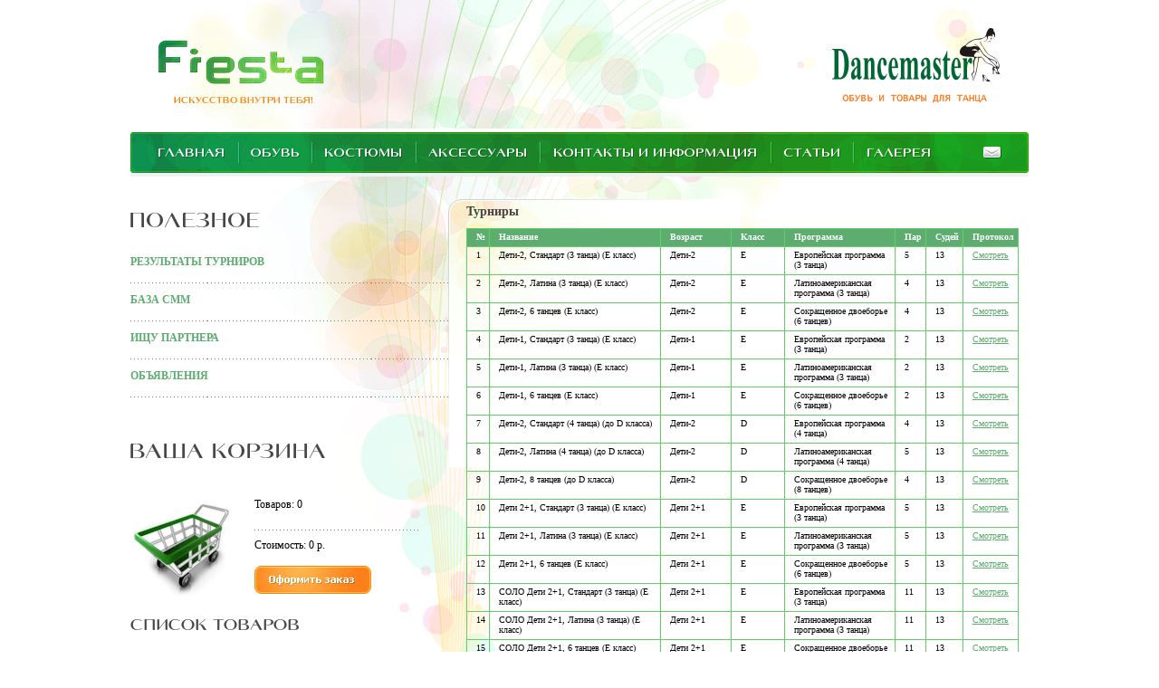

--- FILE ---
content_type: text/html; charset=UTF-8
request_url: http://fdance.ru/tourn/240127.xml
body_size: 25278
content:


<!DOCTYPE html PUBLIC "-//W3C//DTD XHTML 1.0 Strict//RU" "http://www.w3.org/TR/xhtml1/DTD/xhtml1-strict.dtd">
<head>
<title>Танцевальная обувь. Танцевальный костюм. Акусессуары для танцев. |Турниры</title>
<meta name="description" content="Танцевальная обувь. Танцевальный костюм. Акусессуары для танцев." >
<meta name="keywords" content="Танцевальная обувь. Танцевальный костюм. Акусессуары для танцев." >
<meta name="Generator" content="" >
<meta name="robots" content="index, follow">
<meta http-equiv="Content-Type" content="text/html; charset=utf-8" >
	<link rel=stylesheet type="text/css" href="../icms/templates/tmpl1/style.css"> 
	<script src="//mc.yandex.ru/metrika/watch.js" type="text/javascript"></script>
<script type="text/javascript">
try { var yaCounter245772 = new Ya.Metrika(245772); } catch(e){}
</script>
	<script type="text/javascript">
	var globpath="../icms/templates/tmpl1/";
	var pth="../";
	var u_id="6757596";
	</script>
<script type="text/javascript" src="../icms/templates/tmpl1/jquery-1.3.2.min.js"></script>
<link rel="stylesheet" type="text/css" href="../icms/templates/tmpl1/jquery.fancybox.css" media="screen" />
<script type="text/javascript" src="../icms/templates/tmpl1/jquery.fancybox-1.2.1.pack.js"></script>
<script type="text/javascript" src="../icms/templates/tmpl1/swfobject.js"></script>
<script type="text/javascript" src="../icms/templates/tmpl1/scripts.js"></script>
</head>
<body>

<table id="mntab">
<tr>
	<td bgcolor="">
	<table>
	<tr>
	<td width="221"><a href="../"><img src="../icms/templates/tmpl1/images/fd_02.gif" alt="Арт-салон Фиеста"></a></td><td width="528"><img src="../icms/templates/tmpl1/images/fd_03.gif" alt=""></td>
	<td id="bcktop">
		<table>
		<tr>
		<td></td>
		</tr>

		<tr>
		<td></td>
		</tr>
		</table>
	</td>
	</tr>
	</table>
	</td>
</tr>
<tr>
	<td><table class="topjqmenu">
<tr>
<td class="m_el unact">
<a href="../"><img src="../icms/components/jqmenu//images/menu_01.gif"></a><br>
<table class="v_list">
</table>

</td>
<td class="m_el unact">
<a href="../"><img src="../icms/components/jqmenu//images/menu_02.gif"></a><br>
<table class="v_list">
<tr><td class="v_list_el"><a href="../footwear/stwom/">Женский St</a></td></tr>
<tr><td class="v_list_el"><a href="../footwear/lawom/">Женская La</a></td></tr>
<tr><td class="v_list_el"><a href="../footwear/raiting/">Рейтинговая</a></td></tr>
<tr><td class="v_list_el"><a href="../footwear/manst/">Мужской St</a></td></tr>
<tr><td class="v_list_el"><a href="../footwear/manla/">Мужская La</a></td></tr>
<tr><td class="v_list_el"><a href="../footwear/train/">Тренировочная</a></td></tr>
<tr><td class="v_list_el"><a href="../footwear/jazz/">Джаз</a></td></tr>
<tr><td class="v_list_el"><a href="../footwear/folk/">Народная</a></td></tr>
<tr><td class="v_list_el"><a href="../footwear/soul/">Соушл</a></td></tr>
<tr><td class="v_list_el"><a href="../footwear/argtango/">Аргентинское танго</a></td></tr>
<tr><td class="v_list_el"><a href="../footwear/step/">Степ</a></td></tr>
<tr><td class="v_list_el"><a href="../footwear/strip/">Стриптиз</a></td></tr>
<tr><td class="v_list_el"><a href="../footwear/east/">Восточные танцы</a></td></tr>
<tr><td class="v_list_el"><a href="../footwear/showshoes/">Обувь для шоу</a></td></tr>
</table>

</td>
<td class="m_el unact">
<a href="../"><img src="../icms/components/jqmenu//images/menu_03.gif"></a><br>
<table class="v_list">
<tr><td class="v_list_el"><a href="../costume/ratec/">Рейтинговый</a></td></tr>
<tr><td class="v_list_el"><a href="../costume/trainst/">Тренировочный St</a></td></tr>
<tr><td class="v_list_el"><a href="../costume/trainla/">Тренировочный La</a></td></tr>
<tr><td class="v_list_el"><a href="../costume/evro/">Европейская программа</a></td></tr>
<tr><td class="v_list_el"><a href="../costume/latino/">Латиноамериканская программа</a></td></tr>
<tr><td class="v_list_el"><a href="../costume/horeography/">Хорегография</a></td></tr>
<tr><td class="v_list_el"><a href="../costume/narod/">Народный</a></td></tr>
</table>

</td>
<td class="m_el unact">
<a href="../accessories/"><img src="../icms/components/jqmenu//images/menu_04.gif"></a><br>
<table class="v_list">
</table>

</td>
<td class="m_el unact">
<a href="../contacts/"><img src="../icms/components/jqmenu//images/menu_05.gif"></a><br>
<table class="v_list">
</table>

</td>
<td class="m_el unact">
<a href="../"><img src="../icms/components/jqmenu//images/menu_06.gif"></a><br>
<table class="v_list">
<tr><td class="v_list_el"><a href="../tournament/">О танцах</a></td></tr>
<tr><td class="v_list_el"><a href="../events/">События</a></td></tr>
<tr><td class="v_list_el"><a href="../danceschool/">Танцевальные школы</a></td></tr>
<tr><td class="v_list_el"><a href="../official/">Официал. информация</a></td></tr>
</table>

</td>
<td class="m_el unact">
<a href="../buy_photos/"><img src="../icms/components/jqmenu//images/menu_07.gif"></a><br>
<table class="v_list">
</table>

</td>
<td class="m_el unact">
<img src="../icms/components/jqmenu//images/menu_08.gif"><br>
</td>
<td class="m_el unact">
<a href="mailto:info@fdance.ru"><img src="../icms/components/jqmenu//images/menu_09.gif"></a><br>
</td>
</tr>
</table></td>
</tr>
<tr>
	<td>
	<table>
		<tr>
		<td width="351" id="leftblock">


			<table width="351">
				<tr>
				<td height="40"></td>
				</tr>
				<tr>
				<td><img src="../icms/templates/tmpl1/images/hf.png" alt="Полезное"></td>
				</tr>
				<tr>
				<td height="27"></td>
				</tr>
				<tr>
				<td class="menu_el"><a href="../tourn/" style="font-family: Tahoma; text-decoration: none; font-size:12px">РЕЗУЛЬТАТЫ ТУРНИРОВ</a></td>
				</tr>
				<tr>
				<td class="menu_dot"></td>
				</tr>
				<tr>
				<td class="menu_el"><a href="../masbase/" style="font-family: Tahoma; text-decoration: none; font-size:12px">БАЗА СММ</a></td>
				</tr>
				<tr>
				<td class="menu_dot"></td>
				</tr>
				<tr>
				<td class="menu_el"><a href="../partner/" style=" font-family: Tahoma; text-decoration: none; font-size:12px">ИЩУ ПАРТНЕРА</a></td>
				</tr>
				<tr>
				<td class="menu_dot"></td>
				</tr>
				<tr>
				<td class="menu_el"><a href="../obv/" style=" font-family: Tahoma; text-decoration: none; font-size:12px">ОБЪЯВЛЕНИЯ</a></td>
				</tr>
				<tr>
				<td class="menu_dot"></td>
				</tr>
			</table>


			<table width="351" id="left_basket">
				<tr>
				<td height="40"></td>
				</tr>
				<tr>
				<td><img src="../icms/templates/tmpl1/images/nbck.gif" alt="Корзина заказов"></td>
				</tr>
				<tr>
				<td height="40"></td>
				</tr>
				<tr>
				<td>

						<table width="351">
						<tr>
						<td>
						<img src="../icms/templates/tmpl1/images/backet.gif" alt="">
						</td>
						<td>
						Товаров: <span id="btc">0</span>
						<div style="height:20px;padding-top:10px;"><img src="../icms/templates/tmpl1/images/dot1.gif" alt=""></div>
						Стоимость: <span id="bts">0</span> р.
						<br><br>
						<a href="../order/"><img src="../icms/templates/tmpl1/images/oform.gif" alt=""></a>
						</td>
						</tr>
						</table>

				</td>
				</tr>
				<tr>
				<td height="20"></td>
				</tr>
				<tr>
				<td><img src="../icms/templates/tmpl1/images/tlist.gif" alt="Cписок товаров"></td>
				</tr>

				<tr>
				<td>
					<table width="331" class="tov_list" id="tlisttov">
					<tr>
						<td width="160" height="1"></td><td></td><td></td><td></td><td width="13"></td>
					</tr>

					</table>
				</td>
				</tr>
				<tr>
				<td height="40"></td>
				</tr>
			</table>

			

<table width="351">
				<tr>
				<td><img src="../icms/components/news//images/news.png" alt="�������"></td>
				</tr>

				<tr>
				<td height="30"></td>
				</tr>
				<tr>
				<td class="newshd" style="color:#FF9A35">Интернет-магазин теперь в ВКонтакте</td>
				</tr>
				<tr>
				<td height="8"></td>
				</tr>
				<tr>
				<td  class="newstext"><p><a href="https://vk.com/fdanceru"><img title="Перейти в магазин ВКонтакте" src="../../files/files/qr_fdanceru2.png" alt="Перейти в магазин ВКонтакте" width="300" height="237" /></a></p>
<p>&nbsp;</p>
<p style="text-align: justify;"><span style="font-size: x-small;">Фирма </span><strong><span style="color: #008000;"><span style="font-size: x-small;">Танцмастер</span></span></strong><span style="font-size: x-small;"> не принимает заказы на сайте</span></p>
<p style="text-align: justify;"><span style="font-size: x-small;">Оформить заказ можно через группу <strong><span style="color: #3366ff;"><a style="text-decoration: none;" href="https://vk.com/fdanceru">ВКонтакте</a></span></strong>&nbsp;</span></p>
<p style="text-align: justify;"><span style="font-size: x-small;">или написав в Viber, WhatsApp <span style="color: #008000;"><strong>+7910929929</strong></span><span style="color: #008000;"><strong>9</strong></span><span style="color: #008000;"><strong>&nbsp;</strong></span></span></p></td>
				</tr>
				<tr>
				<td height="30"></td>
				</tr>
				<tr>
				<td class="newshd" style="color:#FF9A35">АФИША</td>
				</tr>
				<tr>
				<td height="8"></td>
				</tr>
				<tr>
				<td  class="newstext"><p><a href="../../files/files/251130.pdf"><img title="30 ноября в Костроме" src="../../files/files/251130.png" alt="30 ноября в Костроме" /></a></p></td>
				</tr>



			</table>

		</td>

		<td width="640" id="opaopa">










		﻿
<table id="bck_mat">
<tr>
<td>
<table width="100%">
<tr>
<td style="padding-left:10px;padding-right:10px;">
<h2 style="font-size:14px;">Турниры</h2>
<p class="mainmat" style="padding-top:10px;">

<table class="tour_b2">
<tr>
<td class="tour_b2_hd">№</td><td  class="tour_b2_hd">Название</td><td  class="tour_b2_hd">Возраст</td><td  class="tour_b2_hd">Класс</td><td  class="tour_b2_hd">Программа</td><td  class="tour_b2_hd">Пар</td><td  class="tour_b2_hd">Судей</td><td  class="tour_b2_hd">Протокол</td>
</tr>
	<tr>
	<td>1</td><td>Дети-2, Стандарт (3 танца) (E класс)</td><td>Дети-2</td><td>E</td><td>Европейская программа (3 танца)</td><td>5</td><td>13</td><td><a href="./240127.xml-1">Смотреть</a></td>
	</tr>
		<tr>
	<td>2</td><td>Дети-2, Латина (3 танца) (E класс)</td><td>Дети-2</td><td>E</td><td>Латиноамериканская программа (3 танца)</td><td>4</td><td>13</td><td><a href="./240127.xml-2">Смотреть</a></td>
	</tr>
		<tr>
	<td>3</td><td>Дети-2, 6 танцев (E класс)</td><td>Дети-2</td><td>E</td><td>Сокращенное двоеборье (6 танцев)</td><td>4</td><td>13</td><td><a href="./240127.xml-3">Смотреть</a></td>
	</tr>
		<tr>
	<td>4</td><td>Дети-1, Стандарт (3 танца) (E класс)</td><td>Дети-1</td><td>E</td><td>Европейская программа (3 танца)</td><td>2</td><td>13</td><td><a href="./240127.xml-4">Смотреть</a></td>
	</tr>
		<tr>
	<td>5</td><td>Дети-1, Латина (3 танца) (E класс)</td><td>Дети-1</td><td>E</td><td>Латиноамериканская программа (3 танца)</td><td>2</td><td>13</td><td><a href="./240127.xml-5">Смотреть</a></td>
	</tr>
		<tr>
	<td>6</td><td>Дети-1, 6 танцев (E класс)</td><td>Дети-1</td><td>E</td><td>Сокращенное двоеборье (6 танцев)</td><td>2</td><td>13</td><td><a href="./240127.xml-6">Смотреть</a></td>
	</tr>
		<tr>
	<td>7</td><td>Дети-2, Стандарт (4 танца) (до D класса)</td><td>Дети-2</td><td>D</td><td>Европейская программа (4 танца)</td><td>4</td><td>13</td><td><a href="./240127.xml-7">Смотреть</a></td>
	</tr>
		<tr>
	<td>8</td><td>Дети-2, Латина (4 танца) (до D класса)</td><td>Дети-2</td><td>D</td><td>Латиноамериканская программа (4 танца)</td><td>5</td><td>13</td><td><a href="./240127.xml-8">Смотреть</a></td>
	</tr>
		<tr>
	<td>9</td><td>Дети-2, 8 танцев (до D класса)</td><td>Дети-2</td><td>D</td><td>Сокращенное двоеборье (8 танцев)</td><td>4</td><td>13</td><td><a href="./240127.xml-9">Смотреть</a></td>
	</tr>
		<tr>
	<td>10</td><td>Дети 2+1, Стандарт (3 танца) (E класс)</td><td>Дети 2+1</td><td>E</td><td>Европейская программа (3 танца)</td><td>5</td><td>13</td><td><a href="./240127.xml-10">Смотреть</a></td>
	</tr>
		<tr>
	<td>11</td><td>Дети 2+1, Латина (3 танца) (E класс)</td><td>Дети 2+1</td><td>E</td><td>Латиноамериканская программа (3 танца)</td><td>5</td><td>13</td><td><a href="./240127.xml-11">Смотреть</a></td>
	</tr>
		<tr>
	<td>12</td><td>Дети 2+1, 6 танцев (E класс)</td><td>Дети 2+1</td><td>E</td><td>Сокращенное двоеборье (6 танцев)</td><td>5</td><td>13</td><td><a href="./240127.xml-12">Смотреть</a></td>
	</tr>
		<tr>
	<td>13</td><td>СОЛО Дети 2+1, Стандарт (3 танца) (E класс)</td><td>Дети 2+1</td><td>E</td><td>Европейская программа (3 танца)</td><td>11</td><td>13</td><td><a href="./240127.xml-13">Смотреть</a></td>
	</tr>
		<tr>
	<td>14</td><td>СОЛО Дети 2+1, Латина (3 танца) (E класс)</td><td>Дети 2+1</td><td>E</td><td>Латиноамериканская программа (3 танца)</td><td>11</td><td>13</td><td><a href="./240127.xml-14">Смотреть</a></td>
	</tr>
		<tr>
	<td>15</td><td>СОЛО Дети 2+1, 6 танцев (E класс)</td><td>Дети 2+1</td><td>E</td><td>Сокращенное двоеборье (6 танцев)</td><td>11</td><td>13</td><td><a href="./240127.xml-15">Смотреть</a></td>
	</tr>
		<tr>
	<td>16</td><td>СОЛО Дети 2+1, Стандарт (4 танца) (до D класса)</td><td>Дети 2+1</td><td>D</td><td>Европейская программа (4 танца)</td><td>3</td><td>13</td><td><a href="./240127.xml-16">Смотреть</a></td>
	</tr>
		<tr>
	<td>17</td><td>СОЛО Дети 2+1, Латина (4 танца)  (до D класса)</td><td>Дети 2+1</td><td>D</td><td>Латиноамериканская программа (4 танца)</td><td>5</td><td>13</td><td><a href="./240127.xml-17">Смотреть</a></td>
	</tr>
		<tr>
	<td>18</td><td>СОЛО Дети 2+1, 8 танцев  (до D класса)</td><td>Дети 2+1</td><td>D</td><td>Сокращенное двоеборье (8 танцев)</td><td>3</td><td>13</td><td><a href="./240127.xml-18">Смотреть</a></td>
	</tr>
		<tr>
	<td>19</td><td>ПВО Дети-1, Стандарт (3 танца) (Открытый класс)</td><td>Дети-1</td><td>Открытый</td><td>Европейская программа (3 танца)</td><td>3</td><td>13</td><td><a href="./240127.xml-19">Смотреть</a></td>
	</tr>
		<tr>
	<td>20</td><td>ПВО Дети-1, Латина (3 танца) (Открытый класс)</td><td>Дети-1</td><td>Открытый</td><td>Латиноамериканская программа (3 танца)</td><td>2</td><td>13</td><td><a href="./240127.xml-20">Смотреть</a></td>
	</tr>
		<tr>
	<td>21</td><td>ПВО Дети-1, 6 танцев (Открытый класс)</td><td>Дети-1</td><td>Открытый</td><td>Сокращенное двоеборье (6 танцев)</td><td>2</td><td>13</td><td><a href="./240127.xml-21">Смотреть</a></td>
	</tr>
		<tr>
	<td>22</td><td>ПВО Дети-2, 8 танцев (Открытый класс)</td><td>Дети-2</td><td>Открытый</td><td>Сокращенное двоеборье (8 танцев)</td><td>9</td><td>13</td><td><a href="./240127.xml-22">Смотреть</a></td>
	</tr>
		<tr>
	<td>23</td><td>Юниоры 2+1, Стандарт (3 танца) (E класс)</td><td>Юниоры 2+1</td><td>E</td><td>Европейская программа (3 танца)</td><td>7</td><td>13</td><td><a href="./240127.xml-23">Смотреть</a></td>
	</tr>
		<tr>
	<td>24</td><td>Юниоры 2+1, Латина (3 танца) (E класс)</td><td>Юниоры 2+1</td><td>E</td><td>Латиноамериканская программа (3 танца)</td><td>7</td><td>13</td><td><a href="./240127.xml-24">Смотреть</a></td>
	</tr>
		<tr>
	<td>25</td><td>Юниоры 2+1, 6 танцев (E класс)</td><td>Юниоры 2+1</td><td>E</td><td>Сокращенное двоеборье (6 танцев)</td><td>6</td><td>13</td><td><a href="./240127.xml-25">Смотреть</a></td>
	</tr>
		<tr>
	<td>26</td><td>Юниоры 2+1, Стандарт (4 танца) (до D класса)</td><td>Юниоры 2+1</td><td>D</td><td>Европейская программа (4 танца)</td><td>12</td><td>13</td><td><a href="./240127.xml-26">Смотреть</a></td>
	</tr>
		<tr>
	<td>27</td><td>Юниоры 2+1, Латина (4 танца) (до D класса)</td><td>Юниоры 2+1</td><td>D</td><td>Латиноамериканская программа (4 танца)</td><td>10</td><td>13</td><td><a href="./240127.xml-27">Смотреть</a></td>
	</tr>
		<tr>
	<td>28</td><td>Юниоры 2+1, 8 танцев (до D класса)</td><td>Юниоры 2+1</td><td>D</td><td>Сокращенное двоеборье (8 танцев)</td><td>9</td><td>13</td><td><a href="./240127.xml-28">Смотреть</a></td>
	</tr>
		<tr>
	<td>29</td><td>Юниоры 2+1, Стандарт  (до С класса)</td><td>Юниоры 2+1</td><td>C</td><td>Европейская программа</td><td>7</td><td>13</td><td><a href="./240127.xml-29">Смотреть</a></td>
	</tr>
		<tr>
	<td>30</td><td>Юниоры 2+1, Латина (до С класса)</td><td>Юниоры 2+1</td><td>C</td><td>Латиноамериканская программа</td><td>8</td><td>13</td><td><a href="./240127.xml-30">Смотреть</a></td>
	</tr>
		<tr>
	<td>31</td><td>Юниоры 2+1, 10 танцев  (до С класса)</td><td>Юниоры 2+1</td><td>C</td><td>Двоеборье</td><td>7</td><td>13</td><td><a href="./240127.xml-31">Смотреть</a></td>
	</tr>
		<tr>
	<td>32</td><td>ПВО Дети-2, Стандарт (4 танца) (Открытый класс)</td><td>Дети-2</td><td>Открытый</td><td>Европейская программа (4 танца)</td><td>4</td><td>13</td><td><a href="./240127.xml-32">Смотреть</a></td>
	</tr>
		<tr>
	<td>33</td><td>ПВО Дети-2, Латина (4 танца) (Открытый класс)</td><td>Дети-2</td><td>Открытый</td><td>Латиноамериканская программа (4 танца)</td><td>4</td><td>13</td><td><a href="./240127.xml-33">Смотреть</a></td>
	</tr>
		<tr>
	<td>34</td><td>ПВО Юниоры-1, Двоеборье (Открытый класс)</td><td>Юниоры-1</td><td>Открытый</td><td>Двоеборье</td><td>5</td><td>15</td><td><a href="./240127.xml-34">Смотреть</a></td>
	</tr>
		<tr>
	<td>35</td><td>ПВО Юниоры-2, Европейская программа (Открытый класс)</td><td>Юниоры-2</td><td>Открытый</td><td>Европейская программа</td><td>15</td><td>15</td><td><a href="./240127.xml-35">Смотреть</a></td>
	</tr>
		<tr>
	<td>36</td><td>ПВО Юниоры-2, Латиноамериканская программа (Открытый класс)</td><td>Юниоры-2</td><td>Открытый</td><td>Латиноамериканская программа</td><td>14</td><td>15</td><td><a href="./240127.xml-36">Смотреть</a></td>
	</tr>
		<tr>
	<td>37</td><td>ПВО Молодежь, Европейская программа (Открытый класс)</td><td>Молодежь</td><td>Открытый</td><td>Европейская программа</td><td>9</td><td>15</td><td><a href="./240127.xml-37">Смотреть</a></td>
	</tr>
		<tr>
	<td>38</td><td>ПВО Молодежь, Латиноамериканская программа (Открытый класс)</td><td>Молодежь</td><td>Открытый</td><td>Латиноамериканская программа</td><td>9</td><td>15</td><td><a href="./240127.xml-38">Смотреть</a></td>
	</tr>
		<tr>
	<td>39</td><td>ПВО Молодежь, Двоеборье (Открытый класс)</td><td>Молодежь</td><td>Открытый</td><td>Двоеборье</td><td>8</td><td>15</td><td><a href="./240127.xml-39">Смотреть</a></td>
	</tr>
		<tr>
	<td>40</td><td>СОЛО Юниоры 2+1, Стандарт (3 танца) (E класс)</td><td>Юниоры 2+1</td><td>E</td><td>Европейская программа (3 танца)</td><td>3</td><td>13</td><td><a href="./240127.xml-40">Смотреть</a></td>
	</tr>
		<tr>
	<td>41</td><td>СОЛО Юниоры 2+1, Латина (3 танца) (E класс)</td><td>Юниоры 2+1</td><td>E</td><td>Латиноамериканская программа (3 танца)</td><td>3</td><td>13</td><td><a href="./240127.xml-41">Смотреть</a></td>
	</tr>
		<tr>
	<td>43</td><td>СОЛО Юниоры 2+1, Стандарт (4 танца) (до D класса)</td><td>Юниоры 2+1</td><td>D</td><td>Европейская программа (4 танца)</td><td>3</td><td>13</td><td><a href="./240127.xml-43">Смотреть</a></td>
	</tr>
		<tr>
	<td>44</td><td>СОЛО Юниоры 2+1, Латина (4 танца) (до D класса)</td><td>Юниоры 2+1</td><td>D</td><td>Латиноамериканская программа (4 танца)</td><td>3</td><td>13</td><td><a href="./240127.xml-44">Смотреть</a></td>
	</tr>
		<tr>
	<td>46</td><td>ПВО Юниоры-1, Европейская программа (Открытый класс)</td><td>Юниоры-1</td><td>Открытый</td><td>Европейская программа</td><td>7</td><td>15</td><td><a href="./240127.xml-46">Смотреть</a></td>
	</tr>
		<tr>
	<td>47</td><td>ПВО Юниоры-1, Латиноамериканская программа (Открытый класс)</td><td>Юниоры-1</td><td>Открытый</td><td>Латиноамериканская программа</td><td>6</td><td>15</td><td><a href="./240127.xml-47">Смотреть</a></td>
	</tr>
		<tr>
	<td>48</td><td>ПВО Юниоры-2, Двоеборье (Открытый класс)</td><td>Юниоры-2</td><td>Открытый</td><td>Двоеборье</td><td>11</td><td>15</td><td><a href="./240127.xml-48">Смотреть</a></td>
	</tr>
		<tr>
	<td>51</td><td>Взрослые + Молодежь, 8 танцев  (до D класса)</td><td>Взрослые + Молодежь</td><td>D</td><td>Сокращенное двоеборье (8 танцев)</td><td>3</td><td>13</td><td><a href="./240127.xml-51">Смотреть</a></td>
	</tr>
		<tr>
	<td>55</td><td>ЧВО Взрослые, Европейская программа (Открытый класс)</td><td>Взрослые</td><td>Открытый</td><td>Европейская программа</td><td>3</td><td>15</td><td><a href="./240127.xml-55">Смотреть</a></td>
	</tr>
		<tr>
	<td>56</td><td>ЧВО Взрослые, Латиноамериканская программа (Открытый класс)</td><td>Взрослые</td><td>Открытый</td><td>Латиноамериканская программа</td><td>2</td><td>14</td><td><a href="./240127.xml-56">Смотреть</a></td>
	</tr>
		<tr>
	<td>57</td><td>ЧВО Взрослые, Двоеборье (Открытый класс)</td><td>Взрослые</td><td>Открытый</td><td>Двоеборье</td><td>2</td><td>14</td><td><a href="./240127.xml-57">Смотреть</a></td>
	</tr>
	</table>
</p>
</td>
</tr>
</table>
</td>
</tr>
</table>







		</td>
		<td width="1">
		<div style="width:1px;height:700px;"></div>
		</td>
		</tr>
	</table>
	</td>
</tr>
<tr height="150">
<td></td>
</tr>
<tr height="90" valign="middle">
<td>Арт-салон Фиеста. e-mail: <a href="">zakaz&#64;fdance.ru</a> ICQ: 422-805-305</td>
</tr>
</table>
<!-- Yandex.Metrika -->

<noscript><div style="position: absolute;"><img src="//mc.yandex.ru/watch/245772" alt="" /></div></noscript>
<!-- /Yandex.Metrika -->


</body>
</html>

--- FILE ---
content_type: text/html; charset=UTF-8
request_url: http://fdance.ru/icms/templates/tmpl1/list.php?u_id=6757596&_=1768652520354
body_size: 88
content:
{elem:{cnt:'0',dost:'0','ts':'0',nm:[],img:[],idd:[],mat:[],price:[],siz:[]}}

--- FILE ---
content_type: text/css
request_url: http://fdance.ru/icms/templates/tmpl1/style.css
body_size: 7000
content:
*{margin:0;padding:0;border:0;}
body { font-family:Verdana;font-size:12px;background:url(images/bg.gif) repeat-x;}
a {text-decoration:underline;color:#5EAD70}
a:hover {text-decoration:none;}
table{
border-collapse:collapse;
}
td{
border:0;
vertical-align:top;
}
h1{font-size:20px;color:#474747;}
h2{font-size:16px;color:#474747;}
h3{font-size:14px;color:#474747;}
#mntab{width:992px;margin:0 auto;background:url(images/botbck.gif) bottom center no-repeat;}

#bcktop{background:url(images/fd_04.gif) no-repeat;width:243px;height:142px;vertical-align:middle;}
#bcktop td{padding:5px;}
#bcktop a:link,#bcktop a:hover,#bcktop a:visited{color:#ff801a;}
#leftblock{background:url(images/fd_07.gif) center top no-repeat;}
#t1{height:30px;background:url(images/fd_08.gif) no-repeat;}
#t2{height:217px;background:url(images/fd_09.gif) bottom center no-repeat;overflow:hidden;}
#t3{background:url(images/fd_10.gif) top center no-repeat;}

.menu_el{font-size:12px;font-weight:bold;color:#399534;height:30px;}
.menu_dot{height:12px;background:url(images/dot1.gif) top center repeat-x;}

.newshd{color:#399534;font-weight:bold;font-size:13px;}
.newsdat{color:#878787;font-size:10px;}
.newstext{color:#474747;font-size:12px;}

.topjqmenu{background:#f1f1f1;cursor:hand;margin:0; padding:0;height:45px;}
.topjqmenu a{text-decoration:none;}
.m_el{height:33px;vertical-align:middle;cursor:hand;}
.m_el a.op{display:block;padding:10px;}
.act{}
.unact .v_list{visibility:hidden;}
.act .v_list{visibility:visible;}
.v_list{position:absolute;z-index:10;float:left;background:#efffd4;margin-top:-1px;width:190px;}
.v_list_el{height:33px;vertical-align:middle;padding:3px 10px 3px 10px;}
.v_list .act a{color:#ffffff;}
.v_list .act{background:#1f921b;}
.v_list .unact{background:#efffd4;}
#bck_mat{background:url(images/bck_mat.gif) left top no-repeat;margin-top:10px;}
#bck_mat td{padding-top:3px;padding-left:10px;}


.ram{width:125px;height:155px;background:url(images/ram.gif) no-repeat;}
.buy{width:125px;height:25px;background:url(images/buy.gif) bottom center no-repeat;cursor:hand;cursor: pointer;}
.buy1{width:125px;height:25px;background:url(images/buy.gif) bottom center no-repeat;cursor:hand;cursor: pointer;}
.tinf td{padding-left:15px;}

.tinf .cat{color:#000000;font-size:12px;}
.tinf .sz{color:#717171;font-size:12px;}
td.matprice{padding:0;color:#474747;}
.h20{height:20px;vertical-align:middle;}
.h30{height:20px;vertical-align:middle;}
.bott_bord{border-bottom:1px solid #474747;}

#main_cat{}
#opaopa{background:url(images/cat_bck.gif) top left no-repeat;}

.tov_list td{vertical-align:middle;}

#matlist td{padding-left:10px;}
#backet{width:550px;position:fixed;z-index:7;height:300px;background:url(images/bckbck.gif);}
#backet td{padding-left:10px;}
#backet select{width:160px;border:1px solid #5ead70;}
#backet textarea{width:99%;height:90px;border:1px solid #5ead70;overflow:hidden;}
#close_bck{width:21px;height:21px;background:url(images/close.gif);float:right;margin-top:5px;cursor:hand;}
#addtobck{width:129px;height:31px;background:url(images/butadd.gif);float:right;cursor:hand;cursor: pointer;}

#bctab td{height:23px;vertical-align:middle;}
#dark1{width:1024px;height:1000px;background:url(images/dark.png);position:absolute;z-index:6;top:0;left:0;}
#dark .ram{width:125px;height:155px;background:url(images/ram.gif) no-repeat;}
.ttl{color:#1b8515;font-size:18px;}
.hid{display:none}
#formord{width:600px;}
#formord td{padding:10px;border:1px solid #bcbcbc;}

#formord img.pic {width: 90px;}
.of{width:400px;height:25px;border:1px solid #bcbcbc;padding-left:4px;}

.pay_type{border: 1px solid #bcbcbc;width: 406px;line-height: 27px;height: 27px;}

.tour_b1{border:1px solid #66cc66;}
.tour_b1 td{border:1px solid #66cc66;padding:10px 10px;}
.tour_hd{background:#5ead70;color:#ffffff;font-weight:bold;vertical-align:top;padding:10px 10px;}

.tour_b2{border:1px solid #66cc66;}
.tour_b2 td{border:1px solid #66cc66; padding: 5px 4px;text-align:left;font-size:10px;}
.tour_b2_hd{background:#5ead70;color:#ffffff;font-weight:bold;vertical-align:top;text-align:center;}

#commnt{color:#969696;}

.inpbck{width: 100%;padding: 10px 0;}
.tourn_descr{line-height:16px; font-size: 10px; }
.tourn_descr a{font-size: 12px; }



.nc_el{margin:15px;float:left;width: 165px;text-align: center;}
.nc_el .gal_descr{display: none;}
.nc_el img{height: 125px;}
.nc_el .img_holder{text-align: center;border: 1px solid #d5d5d5;overflow: hidden;display: inline-block;margin: 0 auto;height: 121px;width: 106px;position: relative;
-webkit-border-radius: 5px;
-moz-border-radius: 5px;
border-radius: 5px;
}
.nc_el .img_holder .ribbon{width: 88px;height: 88px;background: url(images/ribbon2.png);position: absolute;right: 0;top:0;display: block;}
.nc_el .mw{width: 100%;color: #535353;}
.nc_el .txt_holder{width: 100%;font-size: 10px;}
.nc_el .txt_holder a{font-size: 12px;font-weight: bold;text-decoration: none; }
.nc_el .img_holder a.pcc{display: block;width: 100px;height: 114px;margin: 3px 0 0 3px;float: left;overflow: hidden;}

.nc_el.lst{float: none;width: 100%;text-align: left;}
.nc_el.lst .gal_descr{display: block;}
.nc_el.lst img{float: left;height: 150px;}
.nc_el.lst .img_holder{float: left;margin-right: 12px;width: 200px;border: 1px solid #d5d5d5;display: block;height: 150px;
-webkit-border-radius: 5px;
-moz-border-radius: 5px;
border-radius: 5px;}
.nc_el.lst .img_holder a.pcc{display: block;width: 194px;height: 144px;margin: 3px 0 0 3px;float: left;overflow: hidden;text-align: center;}
.nc_el.lst .img_holder img{float: none;}
.nc_el.lst .txt_holder a{font-size: 14px;font-weight: bold;text-decoration: none;}

.nc_el.lst .mw{width: 100%;color:#535353;font-size: 10px;}
.nc_el.lst .txt_holder{width: 100%;font-size: 10px;}
.nc_el.lst .cl_el{width: 100%;clear: both;}
.cl_el1{width: 100%;clear: both;height: 1px;}

#listplit{float: right;width: 130px;margin-top: -10px;}
#listplit span{display: block;float: left;margin-top: 1px;}
#listplit .list{background: url(images/listplit.gif);}
#listplit .list:hover{background: url(images/listplit1.gif);}
#listplit .plit{background: url(images/listplit.gif) top right;}
#listplit .plit:hover{background: url(images/listplit1.gif) top right;}
#listplit .list, #listplit .plit{display: block;width: 18px;height: 17px;float: left;margin-left: 5px;cursor: hand;cursor: pointer;}

.comp_new_menu{
	width: 100%;
}

.comp_new_menu a{
	display: inline-block;
	padding: 10px;
	background: #1e7722;
	color: #fff;
	text-decoration: none;
}

.comp_new_menu a:hover{
	background: #17a020;
}


#bck_mat .tab_bord{
	border-collapse: collapse;
}

#bck_mat .tab_bord tr{
	border-bottom: 1px solid #5EAD70;
}

#bck_mat .tab_bord td{
	
	padding: 5px 3px;
	vertical-align: middle;
}


#bck_mat .tab-wh{
	border-collapse: collapse;
}

#bck_mat .tab-wh tr{
	border-bottom: 1px solid #5EAD70;
}

#bck_mat .tab-wh td{
	
	padding: 5px 3px;
	vertical-align: middle;
}

#bck_mat .tab-wh tr:first-child td{
	background: #5EAD70;
	color: #ffffff;
}

.h2pad{
	margin-bottom: 10px;
}

--- FILE ---
content_type: application/javascript; charset=utf-8
request_url: http://fdance.ru/icms/templates/tmpl1/scripts.js
body_size: 6792
content:
var i_ob;

function checkReg(){
if((document.forms['mainform'].phone.value=="")&&(document.forms['mainform'].email.value=="")){
alert("Заполните поле \"Контактный телефон\" или \"e-mail\" ");
return false;
}
document.forms['mainform'].submit();
} 

function refresh_backet(tp)
{

$.getJSON(globpath+"list.php?u_id="+u_id,
        function(json){
		$("#btc").text(json.elem.cnt);	
		$("#bts").text(json.elem.ts);
		if(tp==1)
		{
		$(".dynrow").remove();
		for(n in json.elem.nm)
			{
				$("#tlisttov tr:last").after('<tr class="dynrow"><td width="160" height="30">'+json.elem.nm[n]+'('+json.elem.mat[n]+')</td><td style="text-align:right;">'+json.elem.price[n]+' р.</td><td style="color:#bcbcbc;">&nbsp;x</td><td><input type="text" value="1" style="width:25px;height:20px;border:1px solid #bcbcbc;" disabled></td><td width="13"><img class="delt" id="d'+json.elem.idd[n]+'" src="'+globpath+'images/cancel.gif" alt="Отмена"></td></tr>');
				$(".delt").click(function() {
				id_el=$(this).attr("id").substr(1);
				$(this).parent().parent().remove();
				$.getJSON(globpath+"deltov.php?id_el="+id_el,
				function(json1){
				refresh_backet(2);
				});
				});
			}
		}
		});	
}






function show_order()
{
	
$.getJSON(globpath+"list.php?u_id="+u_id,
        function(json){
		var summm=0;
		for(n in json.elem.nm)
			{
		summm+=parseInt(json.elem.price[n]);
		$("#formord tr:last").after('<tr><td><img class="pic" src="'+json.elem.img[n]+'"></td><td>'+json.elem.nm[n]+'</td><td>'+json.elem.mat[n]+'</td><td>'+json.elem.siz[n]+'</td><td>'+json.elem.price[n]+'</td><td><img class="delt" id="d'+json.elem.idd[n]+'" src="'+globpath+'images/cancel.gif" alt="Отмена"></td></tr>');
				$(".delt").click(function() {
				id_el=$(this).attr("id").substr(1);
				$(this).parent().parent().remove();
				$.getJSON(globpath+"deltov.php?id_el="+id_el,
				function(json1){
				refresh_backet(2);
				});
				});
			}
		
		if(json.elem.dost!=0) $("#obst").html(Math.round((summm+summm*0.05+120)/10)*10); else $("#obst").html(summm);

		});	
}

$.ajaxSetup ({ 
cache: false 
});


$(window).scroll(function () {
$("#backet").css("top", parseInt( document.documentElement.scrollTop+document.documentElement.clientHeight/2-parseInt($("#backet").css("height"))/2, 10) + "px");  
$("#backet").css("left", parseInt(document.documentElement.clientWidth/2-parseInt($("#backet").css("width"))/2, 10) + "px");  
  });

$(document).scroll(function () {
$("#backet").css("top", parseInt( document.documentElement.scrollTop+document.documentElement.clientHeight/2-parseInt($("#backet").css("height"))/2, 10) + "px");  
$("#backet").css("left", parseInt(document.documentElement.clientWidth/2-parseInt($("#backet").css("width"))/2, 10) + "px");  
  });

  
$(document).ready(function(){

	$("#listplit .list").click(function() {
				$('.nc_el').addClass('lst');
				});

	$("#listplit .plit").click(function() {
				$('.nc_el').removeClass('lst');
				});
	
	$(".vhr").click(function() {
		
		if($(this).val()==1)
		{
			$('.regdv .mntab').show();
			$('.authdv .mntab').hide();
		}
		else 
		{
			$('.regdv .mntab').hide();
			$('.authdv .mntab').show();
		}
	});

	$('#region_aj').change(function() {
	
		$('#city_aj .dyn').remove();
		arr_i=$('#region_aj option:selected').val().substr(3);
		 
		$.getJSON(globpath+"get_city.php", 
		{
			id_elem: arr_i
		},
		function(data) {
			$('#city_aj').html('');
			for (var n in data.arr_id) {
				$('#city_aj').append('<option class="dyn" value="'+data.arr_id[n]+'">'+data.arr_nm[n]+'</option>')
			}

		});
	});

refresh_backet(1);		

//Конец вывода списка товаров

$("#backet").addClass("hid");
//Позиционируем блок корзины
$("#backet").css("top", parseInt( document.documentElement.scrollTop+document.documentElement.clientHeight/2-parseInt($("#backet").css("height"))/2, 10) + "px");  
$("#backet").css("left", parseInt(document.documentElement.clientWidth/2-parseInt($("#backet").css("width"))/2, 10) + "px");  

$(".zoom").fancybox();

$("#addtobck").click(function() {
	id_tov=i_ob;
	mat=$("#bmaterial option:selected").html();
	price=$("#bmaterial option:selected").val();
	siz=$("#bsizes option:selected").html();
	comn=$("#commnt").val();
	jsq=globpath+"addbacket.php?u_id="+u_id+"&id_tov="+id_tov+"&mat="+encodeURI(mat)+"&comment="+encodeURI(comn)+"&price="+price+"&siz="+siz;
	$.getJSON(jsq,
        function(json){
		
        refresh_backet(1);

		
		});
	
	
});


$(".buy1").click(function() {
	id_tov=$(this).attr('id').substr(8);
	mat=0;
	price=150;
	siz=0;
	comn='';
	jsq=globpath+"addbacket.php?u_id="+u_id+"&id_tov="+id_tov+"&mat="+encodeURI(mat)+"&comment="+comn+"&price="+price+"&siz="+siz;
	$.getJSON(jsq,
        function(json){
			refresh_backet(1);
			alert('Товар добавлен в корзину');
		});
	
	
});


$("#close_bck").click(function() {
	$("#backet").addClass("hid");
});

$(".buy").click(function() {
$("#backet").removeClass("hid");
$("#backet").css("top", parseInt( document.documentElement.scrollTop+document.documentElement.clientHeight/2-parseInt($("#backet").css("height"))/2, 10) + "px");  
  $("#backet").css("left", parseInt(document.documentElement.clientWidth/2-parseInt($("#backet").css("width"))/2, 10) + "px");  

i_ob=$(this).attr("id");
$.getJSON(globpath+"addobj.php?obj_id="+i_ob,
        function(json){
		//alert(json.elem.mat_arr[1]);
		$('#btnm').html(json.elem.fname);
		b_img=pth+"files/images/"+json.elem.picname;
		
		$("#bc_img").attr({ 
          src: b_img
        });
		
		$("#bsizes").empty();
		$("#bmaterial").empty();
			for(n in json.elem.mat_arr)
		{
		$("#bmaterial").append("<option value='"+json.elem.p_arr[n]+"'>"+json.elem.mat_arr[n]+"</option>");
		
		}
		
		for(n in json.elem.s_arr)
			{
			//$("").append("<option value='1'>"+json.elem.s_arr[n]+"</option>");
			$("#bsizes").append( $('<option value="'+json.elem.s_arr[n]+'">'+json.elem.s_arr[n]+'</option>') );
			}
		os=$("#bmaterial").val();
		$("#bprice").html("Цена: "+os+"р.");
	
		});

});

$('#bmaterial').change(function(){ 
os=$("#bmaterial").val();
$("#bprice").html("Цена: "+os+"р.");
});

$(".m_el").hover(function() {
		$(this).addClass("act");
		$(this).removeClass("unact");
		
	}, function() {
	
		$(this).addClass("unact");
		$(this).removeClass("act");
		
	});

var sm=1;
$(".v_list_el").click(function() {
document.location.href=$("a:first",this).attr("href");
sm=0;
});		
	
$(".m_el").click(function() {
if(sm==1) document.location.href=$("a:first",this).attr("href");
});	





$(".v_list_el").hover(function() {
		$(this).addClass("act");
		$(this).removeClass("unact");
	}, function() {
	
		$(this).addClass("unact");
		$(this).removeClass("act");
		
	});

							

							
							});
							
							